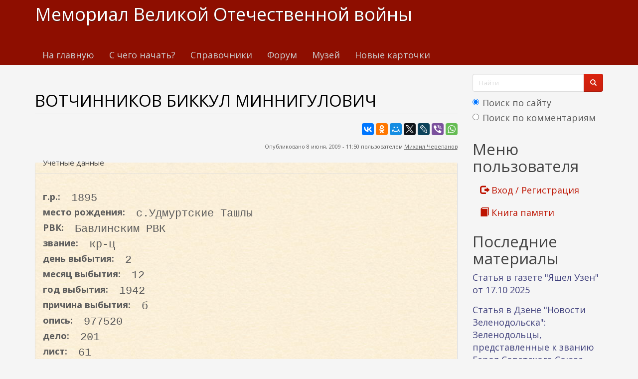

--- FILE ---
content_type: text/html; charset=utf-8
request_url: https://www.kremnik.ru/node/63390?page=0%2C0%2C0%2C0%2C0%2C0%2C0%2C0%2C0%2C0%2C0%2C1
body_size: 15649
content:
<!DOCTYPE html>
<html lang="ru" dir="ltr"
  xmlns:og="https://ogp.me/ns#">
<head>
  <link rel="profile" href="http://www.w3.org/1999/xhtml/vocab" />
  <meta name="viewport" content="width=device-width, initial-scale=1.0">
  <meta http-equiv="Content-Type" content="text/html; charset=utf-8" />
<link rel="shortcut icon" href="https://www.kremnik.ru/sites/default/files/kremnik_favicon.png" type="image/png" />
<meta name="generator" content="Drupal 7 (https://www.drupal.org)" />
<link rel="canonical" href="https://www.kremnik.ru/node/63390" />
<link rel="shortlink" href="https://www.kremnik.ru/node/63390" />
<meta property="og:site_name" content="Мемориал Великой Отечественной войны" />
<meta property="og:type" content="article" />
<meta property="og:url" content="https://www.kremnik.ru/node/63390" />
<meta property="og:title" content="ВОТЧИННИКОВ БИККУЛ МИННИГУЛОВИЧ" />
<meta property="og:updated_time" content="2025-11-28T18:20:33+03:00" />
<meta property="article:published_time" content="2009-06-08T11:50:58+04:00" />
<meta property="article:modified_time" content="2025-11-28T18:20:33+03:00" />
  <title>ВОТЧИННИКОВ БИККУЛ МИННИГУЛОВИЧ | Мемориал Великой Отечественной войны</title>
  <link type="text/css" rel="stylesheet" href="https://www.kremnik.ru/sites/default/files/css/css_lQaZfjVpwP_oGNqdtWCSpJT1EMqXdMiU84ekLLxQnc4.css" media="all" />
<link type="text/css" rel="stylesheet" href="https://www.kremnik.ru/sites/default/files/css/css__LeQxW73LSYscb1O__H6f-j_jdAzhZBaesGL19KEB6U.css" media="all" />
<link type="text/css" rel="stylesheet" href="https://www.kremnik.ru/sites/default/files/css/css_-TNq6F6EH1K3WcBMUMQP90OkyCq0Lyv1YnyoEj3kxiU.css" media="screen" />
<style media="print">#sb-container{position:relative;}#sb-overlay{display:none;}#sb-wrapper{position:relative;top:0;left:0;}#sb-loading{display:none;}
</style>
<link type="text/css" rel="stylesheet" href="https://www.kremnik.ru/sites/default/files/css/css_th7mP909SSxtL4rvlnA8QCWlVeJ2ecP1Ntj2MDijv0E.css" media="all" />
<link type="text/css" rel="stylesheet" href="https://www.kremnik.ru/sites/default/files/css/css_z1Ek_FNxCglO5kO5JANoE-DlTIJtVCwC6qJnOqcGlgo.css" media="all" />
<link type="text/css" rel="stylesheet" href="https://cdn.jsdelivr.net/npm/bootswatch@3.4.0/simplex/bootstrap.min.css" media="all" />
<link type="text/css" rel="stylesheet" href="https://www.kremnik.ru/sites/default/files/css/css_zjNcCr_957ablmEpMaKaUqRmyPJ0nSsr9z__BYhDkLU.css" media="all" />
  <!-- HTML5 element support for IE6-8 -->
  <!--[if lt IE 9]>
    <script src="https://cdn.jsdelivr.net/html5shiv/3.7.3/html5shiv-printshiv.min.js"></script>
  <![endif]-->
  <script src="https://www.kremnik.ru/sites/default/files/js/js_Pt6OpwTd6jcHLRIjrE-eSPLWMxWDkcyYrPTIrXDSON0.js"></script>
<script src="https://www.kremnik.ru/sites/default/files/js/js_OApeQ9F30lnRxJZ33WQPybxeCNYU9KlBcdw2EMkpbUY.js"></script>
<script src="https://cdn.jsdelivr.net/npm/bootstrap@3.4.0/dist/js/bootstrap.min.js"></script>
<script src="https://www.kremnik.ru/sites/default/files/js/js_E6xHR_BdOC-VEx96WNmv7vZ_eiw4gXGorVqhYFx8lfY.js"></script>
<script src="https://www.kremnik.ru/sites/default/files/js/js_PEijDgBRbxujOb68TLkspc0IjuU7lsxr59jt1drpMDM.js"></script>
<script src="https://www.kremnik.ru/sites/default/files/js/js_F5Pcl2HuH8TjKB2KUciyaxfqFjUB9bKIn0niKzaKpJ0.js"></script>
<script>
          Shadowbox.path = "/sites/all/libraries/shadowbox/";
        </script>
<script>jQuery.extend(Drupal.settings, {"basePath":"\/","pathPrefix":"","setHasJsCookie":0,"ajaxPageState":{"theme":"kremnik","theme_token":"8fgzAtvoW4q1XJfda27qJ_M-cRP0z-oNIkZYfi15ElY","jquery_version":"1.12","jquery_version_token":"egCkeVSzB8DpvoRnAaWt6i7jY0f-OK3kGCu_r5w_oh4","js":{"sites\/all\/modules\/jquery_update\/replace\/jquery\/1.12\/jquery.min.js":1,"misc\/jquery-extend-3.4.0.js":1,"misc\/jquery-html-prefilter-3.5.0-backport.js":1,"misc\/jquery.once.js":1,"misc\/drupal.js":1,"sites\/all\/modules\/jquery_update\/js\/jquery_browser.js":1,"sites\/all\/modules\/jquery_update\/replace\/ui\/ui\/minified\/jquery.ui.core.min.js":1,"sites\/all\/modules\/jquery_update\/replace\/ui\/ui\/minified\/jquery.ui.widget.min.js":1,"sites\/all\/modules\/jquery_update\/replace\/ui\/ui\/minified\/jquery.ui.effect.min.js":1,"sites\/all\/modules\/jquery_update\/replace\/ui\/ui\/minified\/jquery.ui.mouse.min.js":1,"sites\/all\/modules\/jquery_update\/replace\/ui\/ui\/minified\/jquery.ui.sortable.min.js":1,"sites\/all\/libraries\/shadowbox\/shadowbox.js":1,"sites\/all\/modules\/shadowbox\/shadowbox_auto.js":1,"sites\/all\/modules\/jquery_update\/replace\/ui\/external\/jquery.cookie.js":1,"sites\/all\/modules\/jquery_update\/replace\/jquery.form\/4\/jquery.form.min.js":1,"misc\/form-single-submit.js":1,"misc\/ajax.js":1,"sites\/all\/modules\/jquery_update\/js\/jquery_update.js":1,"https:\/\/cdn.jsdelivr.net\/npm\/bootstrap@3.4.0\/dist\/js\/bootstrap.min.js":1,"sites\/all\/modules\/entityreference\/js\/entityreference.js":1,"sites\/all\/modules\/upload_progress\/js\/upload_progress.js":1,"sites\/all\/modules\/comment_notify\/comment_notify.js":1,"sites\/all\/modules\/back_to_top\/js\/back_to_top.js":1,"public:\/\/languages\/ru__i_Ss0j6UQtBtkjfgBGC2pQQ4JYMHn-cnaqwrnO1NJM.js":1,"sites\/all\/libraries\/colorbox\/jquery.colorbox-min.js":1,"sites\/all\/libraries\/DOMPurify\/purify.min.js":1,"sites\/all\/modules\/colorbox\/js\/colorbox.js":1,"sites\/all\/modules\/colorbox\/styles\/default\/colorbox_style.js":1,"sites\/all\/modules\/floating_block\/floating_block.js":1,"sites\/all\/modules\/custom_search\/js\/custom_search.js":1,"sites\/all\/modules\/views\/js\/base.js":1,"sites\/all\/themes\/bootstrap\/js\/misc\/_progress.js":1,"sites\/all\/modules\/views\/js\/ajax_view.js":1,"sites\/all\/modules\/hide_submit\/js\/hide_submit.js":1,"sites\/all\/themes\/bootstrap\/js\/modules\/views\/js\/ajax_view.js":1,"sites\/all\/themes\/bootstrap\/js\/misc\/ajax.js":1,"0":1,"sites\/all\/modules\/jquery_loadinganimation\/jquery_loadinganimation.js":1,"sites\/all\/themes\/bootstrap\/js\/bootstrap.js":1,"sites\/all\/modules\/field_group\/field_group.js":1,"sites\/all\/modules\/extlink\/js\/extlink.js":1,"1":1},"css":{"modules\/system\/system.base.css":1,"misc\/ui\/jquery.ui.core.css":1,"misc\/ui\/jquery.ui.theme.css":1,"sites\/all\/libraries\/shadowbox\/shadowbox.css":1,"0":1,"modules\/field\/theme\/field.css":1,"sites\/all\/modules\/logintoboggan\/logintoboggan.css":1,"modules\/node\/node.css":1,"sites\/all\/modules\/extlink\/css\/extlink.css":1,"sites\/all\/modules\/views\/css\/views.css":1,"sites\/all\/modules\/comment_notify\/comment_notify.css":1,"sites\/all\/modules\/back_to_top\/css\/back_to_top.css":1,"sites\/all\/modules\/ckeditor\/css\/ckeditor.css":1,"sites\/all\/modules\/colorbox\/styles\/default\/colorbox_style.css":1,"sites\/all\/modules\/ctools\/css\/ctools.css":1,"sites\/all\/modules\/custom_search\/custom_search.css":1,"sites\/all\/modules\/jquery_loadinganimation\/jquery_loadinganimation.css":1,"sites\/all\/modules\/hide_submit\/css\/hide_submit.css":1,"https:\/\/cdn.jsdelivr.net\/npm\/bootswatch@3.4.0\/simplex\/bootstrap.min.css":1,"sites\/all\/themes\/kremnik\/css\/style.css":1}},"colorbox":{"opacity":"0.85","current":"{current} \u0438\u0437 {total}","previous":"\u00ab \u041f\u0440\u0435\u0434\u044b\u0434\u0443\u0449\u0438\u0439","next":"\u0421\u043b\u0435\u0434\u0443\u044e\u0449\u0438\u0439 \u00bb","close":"\u0417\u0430\u043a\u0440\u044b\u0442\u044c","maxWidth":"98%","maxHeight":"98%","fixed":true,"mobiledetect":true,"mobiledevicewidth":"480px","file_public_path":"\/sites\/default\/files","specificPagesDefaultValue":"admin*\nimagebrowser*\nimg_assist*\nimce*\nnode\/add\/*\nnode\/*\/edit\nprint\/*\nprintpdf\/*\nsystem\/ajax\nsystem\/ajax\/*"},"floating_block":{"settings":{".privatemsg-message-participants":[],"#block-block-37":[]},"minWidth":"0"},"shadowbox":{"animate":true,"animateFade":true,"animSequence":"wh","auto_enable_all_images":0,"auto_gallery":0,"autoplayMovies":true,"continuous":false,"counterLimit":10,"counterType":"default","displayCounter":true,"displayNav":true,"enableKeys":true,"fadeDuration":0.35,"handleOversize":"resize","handleUnsupported":"link","initialHeight":160,"initialWidth":320,"language":"ru","modal":false,"overlayColor":"#000","overlayOpacity":0.8,"resizeDuration":0.55,"showMovieControls":true,"slideshowDelay":0,"viewportPadding":20,"useSizzle":false},"custom_search":{"form_target":"_self","solr":1},"hide_submit":{"hide_submit_status":true,"hide_submit_method":"disable","hide_submit_css":"hide-submit-disable","hide_submit_abtext":"","hide_submit_atext":"","hide_submit_hide_css":"hide-submit-processing","hide_submit_hide_text":"Processing...","hide_submit_indicator_style":"expand-left","hide_submit_spinner_color":"#000","hide_submit_spinner_lines":12,"hide_submit_hide_fx":"1","hide_submit_reset_time":7000},"urlIsAjaxTrusted":{"\/node\/63390?page=0%2C0%2C0%2C0%2C0%2C0%2C0%2C0%2C0%2C0%2C0%2C1":true,"\/views\/ajax":true},"views":{"ajax_path":"\/views\/ajax","ajaxViews":{"views_dom_id:4633c4ea7dac9a977797d5c894e1ceb2":{"view_name":"last_materials","view_display_id":"block_1","view_args":"","view_path":"node\/63390","view_base_path":"-","view_dom_id":"4633c4ea7dac9a977797d5c894e1ceb2","pager_element":"11"},"views_dom_id:4da81474af341e6e2762792763e90d54":{"view_name":"comments_recent","view_display_id":"block","view_args":"","view_path":"node\/63390","view_base_path":"comments\/recent","view_dom_id":"4da81474af341e6e2762792763e90d54","pager_element":"11"}}},"back_to_top":{"back_to_top_button_trigger":"100","back_to_top_button_text":"\u041a \u043d\u0430\u0447\u0430\u043b\u0443 \u0441\u0442\u0440\u0430\u043d\u0438\u0446\u044b","#attached":{"library":[["system","ui"]]}},"jquery_loadinganimation":{"module_path":"sites\/all\/modules\/jquery_loadinganimation","show_on_ajax":0,"show_on_href":0,"show_on_form_submit":1,"close_on_click":1,"close_on_esc":1,"jquery_loadinganimation_path_match_exclude":"admin\/*\r\npanels\/*\r\nnode\/*\/panelizer\/*\r\njs\/*\r\najax\/*","subselector":""},"field_group":{"fieldset":"full"},"extlink":{"extTarget":"_blank","extClass":"ext","extLabel":"(\u0432\u043d\u0435\u0448\u043d\u044f\u044f \u0441\u0441\u044b\u043b\u043a\u0430)","extImgClass":0,"extIconPlacement":"append","extSubdomains":1,"extExclude":"","extInclude":"","extCssExclude":"","extCssExplicit":"","extAlert":0,"extAlertText":"This link will take you to an external web site. We are not responsible for their content.","mailtoClass":"mailto","mailtoLabel":"(\u0441\u0441\u044b\u043b\u043a\u0430 \u0434\u043b\u044f \u043e\u0442\u043f\u0440\u0430\u0432\u043a\u0438 email)","extUseFontAwesome":false},"bootstrap":{"anchorsFix":"0","anchorsSmoothScrolling":"0","formHasError":0,"popoverEnabled":0,"popoverOptions":{"animation":1,"html":0,"placement":"right","selector":"","trigger":"click","triggerAutoclose":1,"title":"","content":"","delay":0,"container":"body"},"tooltipEnabled":0,"tooltipOptions":{"animation":1,"html":0,"placement":"auto left","selector":"","trigger":"hover focus","delay":0,"container":"body"}}});</script>
  <!-- Yandex.RTB -->
<script>window.yaContextCb=window.yaContextCb||[]</script>
<script src="https://yandex.ru/ads/system/context.js" async></script>
</head>
<body class="navbar-is-static-top html not-front not-logged-in one-sidebar sidebar-second page-node page-node- page-node-63390 node-type-card">
  <div id="skip-link">
    <a href="#main-content" class="element-invisible element-focusable">Перейти к основному содержанию</a>
  </div>
    <header id="navbar" role="banner" class="navbar navbar-static-top navbar-default">
  <div class="container">
    <div class="navbar-header">
      
              <a class="name navbar-brand" href="/" title="Главная">Мемориал Великой Отечественной войны</a>
      
              <button type="button" class="navbar-toggle" data-toggle="collapse" data-target=".navbar-collapse">
          <span class="sr-only">Toggle navigation</span>
          <span class="icon-bar"></span>
          <span class="icon-bar"></span>
          <span class="icon-bar"></span>
        </button>
          </div>

          <div class="navbar-collapse collapse">
        <nav role="navigation">
                      <ul class="menu nav navbar-nav"><li class="first leaf"><a href="/">На главную</a></li>
<li class="leaf"><a href="/advise" title="С чего начать поиск участников Великой Отечественной войны">С чего начать?</a></li>
<li class="leaf"><a href="/forum/141">Справочники</a></li>
<li class="leaf"><a href="/forum">Форум</a></li>
<li class="leaf"><a href="/mmvov" title="Музей-мемориал Великой Отечественной войны в Казанском Кремле.
Министерство Культуры Республики Татарстан. Национальный музей Республики Татарстан.">Музей</a></li>
<li class="last leaf"><a href="/db1">Новые карточки</a></li>
</ul>                                      </nav>
      </div>
      </div>
</header>

<div class="main-container container">

  <header role="banner" id="page-header">
    
      <div class="region region-header">
    <section id="block-block-43" class="block block-block clearfix">

      
  <!-- Yandex.RTB R-A-14922681-5 -->
<div id="yandex_rtb_R-A-14922681-5"></div>
<script>
window.yaContextCb.push(() => {
    Ya.Context.AdvManager.render({
        "blockId": "R-A-14922681-5",
        "renderTo": "yandex_rtb_R-A-14922681-5"
    })
})
</script>
</section>
  </div>
  </header> <!-- /#page-header -->

  <div class="row">

    
    <section class="col-sm-9">
                  <a id="main-content"></a>
                    <h1 class="page-header">ВОТЧИННИКОВ БИККУЛ МИННИГУЛОВИЧ</h1>
                                                          <div class="region region-content">
    <section id="block-block-38" class="block block-block clearfix">

      
  <div id="search-xs-sm" class="visible-xs visible-sm"><form class="search-form form-search content-search" role="search" action="/node/63390?page=0%2C0%2C0%2C0%2C0%2C0%2C0%2C0%2C0%2C0%2C0%2C1" method="post" id="search-block-form" accept-charset="UTF-8"><div><div>
      <h2 class="element-invisible">Форма поиска</h2>
    <div class="input-group"><input title="Введите ключевые слова для поиска." class="custom-search-box form-control form-text" placeholder="Найти" type="text" id="edit-search-block-form--2" name="search_block_form" value="" size="15" maxlength="128" /><span class="input-group-btn"><button type="submit" class="btn btn-primary"><span class="icon glyphicon glyphicon-search" aria-hidden="true"></span>
</button></span></div><div class="form-item form-item-custom-search-paths form-type-radios form-group"><div id="edit-custom-search-paths" class="form-radios"><div class="form-item form-item-custom-search-paths form-type-radio radio"> <label class="control-label" for="edit-custom-search-paths-searchkey-key"><input type="radio" id="edit-custom-search-paths-searchkey-key" name="custom_search_paths" value="search?key=[key]" checked="checked" class="form-radio" />Поиск по сайту</label>
</div><div class="form-item form-item-custom-search-paths form-type-radio radio"> <label class="control-label" for="edit-custom-search-paths-comment-searchkey-key"><input type="radio" id="edit-custom-search-paths-comment-searchkey-key" name="custom_search_paths" value="comment-search?key=[key]" class="form-radio" />Поиск по комментариям</label>
</div></div></div><div class="form-actions form-wrapper form-group" id="edit-actions"><button class="element-invisible btn btn-primary form-submit" type="submit" id="edit-submit" name="op" value="Найти">Найти</button>
</div><input type="hidden" name="form_build_id" value="form-1kNykAz0mLTxWu2dGhQsNHEGU1KoWaIMaT5YFALpQVQ" />
<input type="hidden" name="form_id" value="search_block_form" />
</div>
</div></form></div>
</section>
<section id="block-block-22" class="block block-block clearfix">

      
  <script type="text/javascript" src="//yastatic.net/es5-shims/0.0.2/es5-shims.min.js" charset="utf-8"></script>
<script type="text/javascript" src="//yastatic.net/share2/share.js" charset="utf-8"></script>
<div class="ya-share2" data-services="vkontakte,facebook,odnoklassniki,moimir,gplus,twitter,lj,viber,whatsapp" data-counter=""></div>
</section>
<section id="block-system-main" class="block block-system clearfix">

      
  <article id="node-63390" class="node node-card clearfix">
    <header>
        <span class="submitted">
      <!--  -->
      Опубликовано 8 июня, 2009 - 11:50 пользователем <a href="/user/6" title="Информация о пользователе." class="username">Михаил Черепанов</a>    </span>
                
  </header>
    <fieldset  class=" panel panel-default form-wrapper" id="bootstrap-panel">
          <legend class="panel-heading">
      <span class="panel-title fieldset-legend">Учетные данные</span>
    </legend>
        <div class="panel-body" id="bootstrap-panel-body">
        <div class="field field-name-field-god-rog field-type-number-integer field-label-inline clearfix"><div class="field-label">г.р.:&nbsp;</div><div class="field-items"><div class="field-item even">1895</div></div></div><div class="field field-name-field-mesto-rog field-type-text field-label-inline clearfix"><div class="field-label">место рождения:&nbsp;</div><div class="field-items"><div class="field-item even">с.Удмуртские Ташлы</div></div></div><div class="field field-name-field-mob-rvk field-type-text field-label-inline clearfix"><div class="field-label">РВК:&nbsp;</div><div class="field-items"><div class="field-item even">Бавлинским РВК</div></div></div><div class="field field-name-field-zvanie field-type-text field-label-inline clearfix"><div class="field-label">звание:&nbsp;</div><div class="field-items"><div class="field-item even">кр-ц</div></div></div><div class="field field-name-field-den-sm field-type-number-integer field-label-inline clearfix"><div class="field-label">день выбытия:&nbsp;</div><div class="field-items"><div class="field-item even">2</div></div></div><div class="field field-name-field-mes-sm field-type-number-integer field-label-inline clearfix"><div class="field-label">месяц выбытия:&nbsp;</div><div class="field-items"><div class="field-item even">12</div></div></div><div class="field field-name-field-god-sm field-type-number-integer field-label-inline clearfix"><div class="field-label">год выбытия:&nbsp;</div><div class="field-items"><div class="field-item even">1942</div></div></div><div class="field field-name-field-prich-sm field-type-text field-label-inline clearfix"><div class="field-label">причина выбытия:&nbsp;</div><div class="field-items"><div class="field-item even">б</div></div></div><div class="field field-name-field-opis field-type-text field-label-inline clearfix"><div class="field-label">опись:&nbsp;</div><div class="field-items"><div class="field-item even">977520</div></div></div><div class="field field-name-field-delo field-type-text field-label-inline clearfix"><div class="field-label">дело:&nbsp;</div><div class="field-items"><div class="field-item even">201</div></div></div><div class="field field-name-field-list field-type-text field-label-inline clearfix"><div class="field-label">лист:&nbsp;</div><div class="field-items"><div class="field-item even">61</div></div></div><div class="field field-name-field-prim field-type-text field-label-inline clearfix"><div class="field-label">прим.:&nbsp;</div><div class="field-items"><div class="field-item even">1</div></div></div>  </div>
</fieldset>
<div class="field field-name-body field-type-text-with-summary field-label-hidden"><div class="field-items"><div class="field-item even"></div></div></div>
    <footer>
        <ul class="links list-inline"><li class="comment_forbidden first"><span><a href="/user/login?destination=node/63390%23comment-form">Войдите</a> или <a href="/user/register?destination=node/63390%23comment-form">зарегистрируйтесь</a>, чтобы отправлять комментарии</span></li>
<li class="statistics_counter last"><span>566 просмотров</span></li>
</ul>			<p><span style="font-size:12px"><span style="color:#000000"><strong>Используемые сокращения</strong></span><br />
		0 - сведения районных военкоматов, 1 - Центральных архивов МО РФ, 2 - с места гибели и от поисковых отрядов,. 3, 5 - от родственников и из других источников, К - из книг Памяти других регионов, И - из интернета, П в прим.- плен,. Г - карточка немецкого архива о пребывании в плену, Ж - вернулся из плена или с фронта живым,. Ф - из Книги Памяти Финской войны, п- погиб, б - без вести.</span></p>
	  </footer>
    </article>

</section>
<section id="block-block-9" class="block block-block clearfix">

      
  <p> </p>
<p><b><a href="/node/462764">Помочь Мемориалу Великой отечественной войны www.kremnik.ru</a></b></p>

</section>
  </div>
    </section>

          <aside class="col-sm-3" role="complementary">
          <div class="region region-sidebar-second">
    <section id="block-block-39" class="block block-block clearfix">

      
  <div class="visible-md visible-lg"><form class="search-form form-search content-search" role="search" action="/node/63390?page=0%2C0%2C0%2C0%2C0%2C0%2C0%2C0%2C0%2C0%2C0%2C1" method="post" id="search-block-form--2" accept-charset="UTF-8"><div><div>
      <h2 class="element-invisible">Форма поиска</h2>
    <div class="input-group"><input title="Введите ключевые слова для поиска." class="custom-search-box form-control form-text" placeholder="Найти" type="text" id="edit-search-block-form--4" name="search_block_form" value="" size="15" maxlength="128" /><span class="input-group-btn"><button type="submit" class="btn btn-primary"><span class="icon glyphicon glyphicon-search" aria-hidden="true"></span>
</button></span></div><div class="form-item form-item-custom-search-paths form-type-radios form-group"><div id="edit-custom-search-paths--2" class="form-radios"><div class="form-item form-item-custom-search-paths form-type-radio radio"> <label class="control-label" for="edit-custom-search-paths-searchkey-key--2"><input type="radio" id="edit-custom-search-paths-searchkey-key--2" name="custom_search_paths" value="search?key=[key]" checked="checked" class="form-radio" />Поиск по сайту</label>
</div><div class="form-item form-item-custom-search-paths form-type-radio radio"> <label class="control-label" for="edit-custom-search-paths-comment-searchkey-key--2"><input type="radio" id="edit-custom-search-paths-comment-searchkey-key--2" name="custom_search_paths" value="comment-search?key=[key]" class="form-radio" />Поиск по комментариям</label>
</div></div></div><div class="form-actions form-wrapper form-group" id="edit-actions--2"><button class="element-invisible btn btn-primary form-submit" type="submit" id="edit-submit--2" name="op" value="Найти">Найти</button>
</div><input type="hidden" name="form_build_id" value="form-shUkHyVRxepzGUV-c8ejSUOV7N2Jo-gS2uEEr6hzKdQ" />
<input type="hidden" name="form_id" value="search_block_form" />
</div>
</div></form></div>
</section>
<section id="block-system-user-menu" class="block block-system block-menu clearfix">

        <h2 class="block-title">Меню пользователя</h2>
    
  <ul class="menu nav"><li class="first leaf"><a href="/user/login" title=""><span class="glyphicon glyphicon-log-out" aria-hidden="true"></span> Вход / Регистрация</a></li>
<li class="last leaf"><a href="/kniga-pamiati" title=""><span class="glyphicon glyphicon-book" aria-hidden="true"></span> Книга памяти</a></li>
</ul>
</section>
<section id="block-views-last-materials-block-1" class="block block-views clearfix">

        <h2 class="block-title">Последние материалы</h2>
    
  <div class="view view-last-materials view-id-last_materials view-display-id-block_1 view-dom-id-4633c4ea7dac9a977797d5c894e1ceb2">
        
  
  
      <div class="view-content">
        <div class="views-row views-row-1 views-row-odd views-row-first">
      
  <div class="views-field views-field-title">        <span class="field-content"><a href="/node/470710" title="Повторения подвига Александра Матросова
">Статья в газете &quot;Яшел Узен&quot; от 17.10 2025</a></span>  </div>  </div>
  <div class="views-row views-row-2 views-row-even">
      
  <div class="views-field views-field-title">        <span class="field-content"><a href="/node/470709" title="https://dzen.ru/a/aNTWZsvbBEXPXHP4
">Статья в Дзене &quot;Новости Зеленодольска&quot;: Зеленодольцы, представленные к званию Героя Советского Союза</a></span>  </div>  </div>
  <div class="views-row views-row-3 views-row-odd">
      
  <div class="views-field views-field-title">        <span class="field-content"><a href="/node/470704" title="https://zpravda.ru/news/novosti/80-letnii-raximulla-garifullin-rovesnik-...
">Статья на сайте &quot;Новости Зеленодольска&quot;</a></span>  </div>  </div>
  <div class="views-row views-row-4 views-row-even">
      
  <div class="views-field views-field-title">        <span class="field-content"><a href="/node/470702" title="УРОЖЕНЦЫ И ЖИТЕЛИ ТАТАРСКОЙ РЕСПУБЛИКИ, ПОГИБШИЕ И УМЕРШИЕ ОТ РАН И В ПЛЕНУ В 1939-1945 гг.">ОНИ НЕ ВЕРНУЛИСЬ ИЗ БОЯ. Буква &quot;Креж-Куз&quot;. Часть 43</a></span>  </div>  </div>
  <div class="views-row views-row-5 views-row-odd">
      
  <div class="views-field views-field-title">        <span class="field-content"><a href="/node/470699" title="УРОЖЕНЦЫ И ЖИТЕЛИ ТАТАРСКОЙ РЕСПУБЛИКИ, ПОГИБШИЕ И УМЕРШИЕ ОТ РАН И В ПЛЕНУ В 1939-1945 гг.">ОНИ НЕ ВЕРНУЛИСЬ ИЗ БОЯ. Буква &quot;Кос-Кра&quot;. Часть 42</a></span>  </div>  </div>
  <div class="views-row views-row-6 views-row-even">
      
  <div class="views-field views-field-title">        <span class="field-content"><a href="/node/470698" title="В ходе реализации Проекта «Имена героев – на малую родину»  Михаил ЧЕРЕПАНОВ создал базу &quot;Герои без звезд из СССР&quot; со сведениями о месте рождения, призыва, места службы и нередко гибели, описанием подвигов участников Великой Отечественной войны. Информация рассекречена лишь в XXI веке. Наградные...">ИМЕНА ГЕРОЕВ - НА МАЛУЮ РОДИНУ</a></span>  </div>  </div>
  <div class="views-row views-row-7 views-row-odd">
      
  <div class="views-field views-field-title">        <span class="field-content"><a href="/node/470697" title="ИМЕНА ГЕРОЕВ – НА МАЛУЮ РОДИНУ
https://laishevskyi.ru/news/dokumenty/geroi-bez-zvezd-vernem-imena-pavsi...">ЛАИШЕВСКИЙ РАЙОН: ГЕРОИ БЕЗ ЗВЕЗД</a></span>  </div>  </div>
  <div class="views-row views-row-8 views-row-even">
      
  <div class="views-field views-field-title">        <span class="field-content"><a href="/node/470696" title="ИМЕНА ГЕРОЕВ – НА МАЛУЮ РОДИНУ
https://vkvideo.ru/video-140305268_456239139">ГЕРОИ БЕЗ ЗВЕЗД. АЛЕКСЕЕВСКИЙ РАЙОН</a></span>  </div>  </div>
  <div class="views-row views-row-9 views-row-odd">
      
  <div class="views-field views-field-title">        <span class="field-content"><a href="/node/470695" title="ИМЕНА ГЕРОЕВ – НА МАЛУЮ РОДИНУ
https://vk.com/wall-35678318_8417">ЛЕНИНОГОРЦЫ - ГЕРОИ БЕЗ ЗВЕЗД</a></span>  </div>  </div>
  <div class="views-row views-row-10 views-row-even views-row-last">
      
  <div class="views-field views-field-title">        <span class="field-content"><a href="/node/470692" title="Добрый день! Обнаружила на сайте https://obd-memorial.ru/html/search.htm?f=%D0%A2%D0%B8%D0%BC%D0%BE%D1%88...">Тимошков Макар Ефимович</a></span>  </div>  </div>
    </div>
  
      <ul class="pager"><li class="pager-previous"><a href="/node/63390?page=0%2C0%2C0%2C0%2C0%2C0%2C0%2C0%2C0%2C0%2C0%2C0">&lt; </a></li>
<li class="pager-current">2 из 467</li>
<li class="pager-next"><a href="/node/63390?page=0%2C0%2C0%2C0%2C0%2C0%2C0%2C0%2C0%2C0%2C0%2C2"> &gt;</a></li>
</ul>  
  
  
  
  
</div>
</section>
<section id="block-views-comments-recent-block" class="block block-views clearfix">

        <h2 class="block-title">Последние комментарии</h2>
    
  <div class="view view-comments-recent view-id-comments_recent view-display-id-block view-dom-id-4da81474af341e6e2762792763e90d54">
        
  
  
      <div class="view-content">
      <div class="item-list">    <ul>          <li class="views-row views-row-1 views-row-odd views-row-first">  
  <div class="views-field views-field-subject">        <span class="field-content recent-comment"><a href="/comment/172467#comment-172467" title="Хатира Мансуровна - 21.11.2025 - 13:08:      ПОДНЯТ БРАТ ПОИСКОВИКАМИ,
https://www.kremnik.ru/node/317337#comment-172465">Re: RE: СМИРНОВ ГРИГОРИЙ ТЕРЕНТЬЕВИЧ. ИЩЕМ РОДНЫХ.ПОДНЯТ БРАТ...</a></span>  </div>  
  <div class="views-field views-field-timestamp">        <span class="field-content"><em class="placeholder">1 неделя 5 часов</em> назад</span>  </div></li>
          <li class="views-row views-row-2 views-row-even">  
  <div class="views-field views-field-subject">        <span class="field-content recent-comment"><a href="/comment/172466#comment-172466" title="Хатира Мансуровна - 21.11.2025 - 13:05:      Информация из документов, уточняющих потери
ID 71804777
 Фамилия Смирнов
 Имя Григорий
Отчество Терентьевич
Дата рождения/Возраст __.__.1921
Место рождения Татарская АССР, Бондюжский р-н, п. Бондюга
Дата и место призыва 28.07.1941 Бондюжский РВК, Татарская АССР, Бондюжский р-н
Воинское звание красноармеец
Причина выбытия пропал без вести
Дата выбытия __.12.1941
Название источника донесения ЦАМО
Номер фонда источника информации 58
Номер описи источника информации 977522
Номер дела источника...">Re: СМИРНОВ ГРИГОРИЙ ТЕРЕНТЬЕВИЧ. ИЩЕМ РОДНЫХ.</a></span>  </div>  
  <div class="views-field views-field-timestamp">        <span class="field-content"><em class="placeholder">1 неделя 5 часов</em> назад</span>  </div></li>
          <li class="views-row views-row-3 views-row-odd">  
  <div class="views-field views-field-subject">        <span class="field-content recent-comment"><a href="/comment/172465#comment-172465" title="Хатира Мансуровна - 21.11.2025 - 12:50:      Смирнов Илья Терентьевич 1924г.р.
Звание: красноармеец
в РККА с 02.05.1942 года Место призыва: Бондюжский РВК, Татарская АССР, Бондюжский р-н
Место службы: 45 олбр СЗФ
Дата подвига: 14.05.1943
№ записи: 16250293
Медаль «За отвагу»
Приказ подразделения
№: 25 От: 17.05.1943
Издан: 45 олбр Северо-Западного фронта
Архив: ЦАМО
Фонд: 33
Опись: 682526
Единица хранения: 572
№ записи 16250267
https://podvignaroda.ru/?#id=16250267&amp;tab=navDetailDocument">Re: СМИРНОВ ИЛЬЯ ТЕРЕНТЬЕВИЧ.  ИЩЕМ РОДНЫХ. БОЕЦ ПОДНЯТ В...</a></span>  </div>  
  <div class="views-field views-field-timestamp">        <span class="field-content"><em class="placeholder">1 неделя 5 часов</em> назад</span>  </div></li>
          <li class="views-row views-row-4 views-row-even">  
  <div class="views-field views-field-subject">        <span class="field-content recent-comment"><a href="/comment/172464#comment-172464" title="Хатира Мансуровна - 21.11.2025 - 12:47:      Информация из документов ВПП/ЗП
ID 1989274089
Фамилия
Смирнов
Имя
Илья
Отчество
Терентьевич
Дата рождения/Возраст
__.__.1923
Название ВПП/ЗП
20 зсбр 45 учсд
Дата прибытия
Между 24.09.1941 и 30.09.1941
Откуда прибыл
Бондюжский РВК, Татарская АССР, Бондюжский р-н
Название источника донесения
ЦАМО
Номер фонда источника информации
8250
Номер описи источника информации
100675с
Номер дела источника информации
3
https://obd-memorial.ru/html/info.htm?id=1989274089
Информация из документов, уточняющих...">Re: СМИРНОВ ИЛЬЯ ТЕРЕНТЬЕВИЧ.  ИЩЕМ РОДНЫХ. БОЕЦ ПОДНЯТ В...</a></span>  </div>  
  <div class="views-field views-field-timestamp">        <span class="field-content"><em class="placeholder">1 неделя 5 часов</em> назад</span>  </div></li>
          <li class="views-row views-row-5 views-row-odd">  
  <div class="views-field views-field-subject">        <span class="field-content recent-comment"><a href="/comment/172463#comment-172463" title="Панькова Ольга - 20.11.2025 - 09:21:      Фамилия Черепанов
Имя Михаил
Отчество Федорович
Дата рождения/Возраст __.__.1910
Место рождения Западно-Сибирский край, Шипуновский р-н, с. Быково
Дата и место призыва 22.06.1941 Солотчинский РВК, Рязанская обл., Солотчинский р-н
Воинское звание рядовой
Причина выбытия пропал без вести
Дата выбытия __.12.1942
Название источника донесения ЦАМО
Номер фонда источника информации 58
Номер описи источника информации 977520
Номер дела источника информации 705
https://obd-memorial.ru/html/info.htm?id=...">Re: Черепанов Михаил Федорович, 1910 г.р.</a></span>  </div>  
  <div class="views-field views-field-timestamp">        <span class="field-content"><em class="placeholder">1 неделя 1 день</em> назад</span>  </div></li>
          <li class="views-row views-row-6 views-row-even">  
  <div class="views-field views-field-subject">        <span class="field-content recent-comment"><a href="/comment/172462#comment-172462" title="Хатира Мансуровна - 18.11.2025 - 15:03:      БОЕЦ ИЗ БАШКИРИИ

Сабиров Сабит
Донесение о безвозвратных потерях
Дата рождения: __.__.1923
Место рождения: Татарская АССР
Воинское звание: красноармеец
Последнее место службы: 102 сбр
Воинская часть: 102 сбр
Дата выбытия: 22.01.1943
Причина выбытия: убит
Первичное место захоронения: Ленинградская обл., Мгинский р-н, р.п. № 2 при 8 ГЭС им. Кирова
Информация об архиве -
Источник информации: ЦАМО
Фонд ист. информации: 58
Опись ист. информации: 18001
Дело ист. информации: 622
https://pamyat-naroda...">Re: САБИРОВ САБИТ</a></span>  </div>  
  <div class="views-field views-field-timestamp">        <span class="field-content"><em class="placeholder">1 неделя 3 дня</em> назад</span>  </div></li>
          <li class="views-row views-row-7 views-row-odd">  
  <div class="views-field views-field-subject">        <span class="field-content recent-comment"><a href="/comment/172461#comment-172461" title="Хатира Мансуровна - 18.11.2025 - 14:56:      Именные списки частей
Сабиров Газис Сабирьянович
Новый
Именной список части
Дата рождения: __.__.1918
Место рождения: Татарская АССР, Чистопольская обл., Муслюмовский р-н, Нижне-Табынский с/с, д. Тимиян
Дата и место призыва: Муслюмовский РВК, Татарская АССР, Муслюмовский р-н
Дата призыва: __.10.1939
Воинское звание: сержант
Воинская часть: 1542 тсап (337 гв. сап)
Дата прибытия: 03.07.1943
Информация об архиве -
Источник информации: ЦАМО
Фонд ист. информации: 4279
Опись ист. информации: 445087с...">Re: САБИРОВ ГАЗИЗ САБИРЗЯНОВИЧ</a></span>  </div>  
  <div class="views-field views-field-timestamp">        <span class="field-content"><em class="placeholder">1 неделя 3 дня</em> назад</span>  </div></li>
          <li class="views-row views-row-8 views-row-even">  
  <div class="views-field views-field-subject">        <span class="field-content recent-comment"><a href="/comment/172460#comment-172460" title="механик зас - 18.11.2025 - 14:36:      https://pamyat-naroda.ru/heroes/memorial-chelovek_donesenie54417029/
290 сп 186 сд
п/б сев.окраина д.Вежбица Сероцкой гмины Польша
Вежбица
Вежбица, сельско-городская гмина Сероцк, Легьоновский повят, Мазовецкое воеводство
Координаты:
52.537265, 21.068197
clipboard">Re: ФУРСА ЛЕОНИД МИХАЙЛОВИЧ</a></span>  </div>  
  <div class="views-field views-field-timestamp">        <span class="field-content"><em class="placeholder">1 неделя 3 дня</em> назад</span>  </div></li>
          <li class="views-row views-row-9 views-row-odd">  
  <div class="views-field views-field-subject">        <span class="field-content recent-comment"><a href="/comment/172459#comment-172459" title="Рахим - 18.11.2025 - 11:24:      Зинатулин Хикмат
Донесение о безвозвратных потерях
Дата рождения: __.__.1898
Место рождения: Татарская АССР
Дата и место призыва: Б.-Калбатский РВК, Татарская АССР
Воинское звание: красноармеец
Последнее место службы: 47 гв. сд
Воинская часть: 47 гв. сд
Дата выбытия: 23.12.1942
Причина выбытия: убит
Место выбытия: Сталинградская обл., Кагановичский р-н
Информация об архиве -
Источник информации: ЦАМО
Фонд ист. информации: 58
Опись ист. информации: 18001
Дело ист. информации: 671........жена-...">Re: ЗИННАТУЛЛИН ХИКМАТУЛЛА ЗИННАТУЛЛОВИЧ</a></span>  </div>  
  <div class="views-field views-field-timestamp">        <span class="field-content"><em class="placeholder">1 неделя 3 дня</em> назад</span>  </div></li>
          <li class="views-row views-row-10 views-row-even">  
  <div class="views-field views-field-subject">        <span class="field-content recent-comment"><a href="/comment/172458#comment-172458" title="Михаил Черепанов - 14.11.2025 - 10:26:      Кому-то все бы тявкать не по делу.">Re: ПЕТРОВ АЛЕКСЕЙ ЗАХАРОВИЧ</a></span>  </div>  
  <div class="views-field views-field-timestamp">        <span class="field-content"><em class="placeholder">2 недели 7 часов</em> назад</span>  </div></li>
          <li class="views-row views-row-11 views-row-odd">  
  <div class="views-field views-field-subject">        <span class="field-content recent-comment"><a href="/comment/172457#comment-172457" title="Панькова Ольга - 14.11.2025 - 07:41:      Ну с местом захоронения пока надо подождать. Другие сведения:
Фамилия Сабиров
Имя Рахим
Дата рождения/Возраст __.__.1911
Место рождения Татарская АССР, Кайбицкий р-н, д. Чути
Дата и место призыва 10.03.1942 Ворошиловский РВК, Азербайджанская ССР, г. Баку, Ворошиловский р-н
Воинское звание рядовой
Причина выбытия пропал без вести
Дата выбытия __.08.1943
Название источника донесения ЦАМО
Номер фонда источника информации 58
Номер описи источника информации 977523
Номер дела источника информации...">Re: САБИРОВ РАХИМ</a></span>  </div>  
  <div class="views-field views-field-timestamp">        <span class="field-content"><em class="placeholder">2 недели 10 часов</em> назад</span>  </div></li>
          <li class="views-row views-row-12 views-row-even">  
  <div class="views-field views-field-subject">        <span class="field-content recent-comment"><a href="/comment/172456#comment-172456" title="Хатира Мансуровна - 14.11.2025 - 00:06:      Михаил Черепанов написал(а): Мы были в Вязьме и писали об этом на сайте Миллиард.Татар и на этом сайте
https://milliard.tatar/news/tatary-v-plenu-50-tysyac-pogibsix-v-stalagax...(внешняя ссылка)
У меня есть большой список умерших в Вязьме татарстанцев. Я передал его в музей в Вязьме. И что?


Это мы в свое время, большая команда работали на Солдате.
Нашими усилиями и был создан список.
И памятник только потом появился. Усилиями прежде всего Ивановой Евгении Андреевны.
Вы при чем?">Re: ПЕТРОВ АЛЕКСЕЙ ЗАХАРОВИЧ</a></span>  </div>  
  <div class="views-field views-field-timestamp">        <span class="field-content"><em class="placeholder">2 недели 18 часов</em> назад</span>  </div></li>
          <li class="views-row views-row-13 views-row-odd">  
  <div class="views-field views-field-subject">        <span class="field-content recent-comment"><a href="/comment/172455#comment-172455" title="Михаил Черепанов - 13.11.2025 - 18:10:      Мы были в Вязьме и писали об этом на сайте Миллиард.Татар и на этом сайте
https://milliard.tatar/news/tatary-v-plenu-50-tysyac-pogibsix-v-stalagax...
У меня есть большой список умерших в Вязьме татарстанцев. Я передал его в музей в Вязьме. И что?">Re: ПЕТРОВ АЛЕКСЕЙ ЗАХАРОВИЧ</a></span>  </div>  
  <div class="views-field views-field-timestamp">        <span class="field-content"><em class="placeholder">2 недели 1 день</em> назад</span>  </div></li>
          <li class="views-row views-row-14 views-row-even">  
  <div class="views-field views-field-subject">        <span class="field-content recent-comment"><a href="/comment/172454#comment-172454" title="Эльмира89 - 13.11.2025 - 16:42:      Добрый день. Просим помочь найти место захоронение нашего прадедушки.">Re: САБИРОВ РАХИМ</a></span>  </div>  
  <div class="views-field views-field-timestamp">        <span class="field-content"><em class="placeholder">2 недели 1 день</em> назад</span>  </div></li>
          <li class="views-row views-row-15 views-row-odd views-row-last">  
  <div class="views-field views-field-subject">        <span class="field-content recent-comment"><a href="/comment/172453#comment-172453" title="механик зас - 12.11.2025 - 20:59:      САЙФУЛЛОВИЧ
https://pamyat-naroda.ru/heroes/podvig-chelovek_kartoteka1103822307/
Очень похоже что выжил,не погиб
Выбытие из воинской части: 30.04.1944
Куда выбыл: 44 зсбр">Re: ХАЛИУЛЛИН НУРУЛЛА</a></span>  </div>  
  <div class="views-field views-field-timestamp">        <span class="field-content"><em class="placeholder">2 недели 1 день</em> назад</span>  </div></li>
      </ul></div>    </div>
  
      <ul class="pager"><li class="pager-previous"><a href="/node/63390?page=0%2C0%2C0%2C0%2C0%2C0%2C0%2C0%2C0%2C0%2C0%2C0"> ‹ </a></li>
<li class="pager-current">2 из 10739</li>
<li class="pager-next"><a href="/node/63390?page=0%2C0%2C0%2C0%2C0%2C0%2C0%2C0%2C0%2C0%2C0%2C2">  › </a></li>
</ul>  
  
      
<div class="more-link">
  <a href="/comments/recent">
    Показать все комментарии  </a>
</div>
  
  
  
</div>
</section>
<section id="block-block-15" class="block block-block clearfix">

      
  <p>&nbsp;</p>
<!-- begin of Top100 code 
<script id="top100Counter" type="text/javascript" src="http://counter.rambler.ru/top100.jcn?2720192"></script>
<noscript>
<a href="http://top100.rambler.ru/navi/2720192/">
<img src="http://counter.rambler.ru/top100.cnt?2720192" alt="Rambler's Top100" border="0" />
</a>
</noscript>
end of Top100 code -->


<p>

<!-- Yandex.Metrika informer -->
<a href="http://metrika.yandex.ru/stat/?id=7537255&amp;from=informer"
target="_blank" rel="nofollow"><img src="//bs.yandex.ru/informer/7537255/3_0_FFFFFFFF_FFFFFFFF_0_pageviews"
style="width:88px; height:31px; border:0;" alt="Яндекс.Метрика" title="Яндекс.Метрика: данные за сегодня (просмотры, визиты и уникальные посетители)" /></a>
<!-- /Yandex.Metrika informer -->

<!-- Yandex.Metrika counter -->
<div style="display:none;"><script type="text/javascript">
(function(w, c) {
    (w[c] = w[c] || []).push(function() {
        try {
            w.yaCounter7537255 = new Ya.Metrika({id:7537255, enableAll: true, ut: 'noindex'});
        }
        catch(e) { }
    });
})(window, "yandex_metrika_callbacks");
</script></div>
<script src="//mc.yandex.ru/metrika/watch.js" type="text/javascript" defer="defer"></script>
<noscript><div><img src="//mc.yandex.ru/watch/7537255?ut=noindex" style="position:absolute; left:-9999px;" alt="" /></div></noscript>
<!-- /Yandex.Metrika counter -->



<!-- Rating@Mail.ru counter -->
<script type="text/javascript">//<![CDATA[
var _tmr = _tmr || [];
_tmr.push({id: "1675109", type: "pageView", start: (new Date()).getTime()});
(function (d, w) {
   var ts = d.createElement("script"); ts.type = "text/javascript"; ts.async = true;
   ts.src = (d.location.protocol == "https:" ? "https:" : "http:") + "//top-fwz1.mail.ru/js/code.js";
   var f = function () {var s = d.getElementsByTagName("script")[0]; s.parentNode.insertBefore(ts, s);};
   if (w.opera == "[object Opera]") { d.addEventListener("DOMContentLoaded", f, false); } else { f(); }
})(document, window);
//]]></script><noscript><div style="position:absolute;left:-10000px;">
<img src="//top-fwz1.mail.ru/counter?id=1675109;js=na" style="border:0;" height="1" width="1" alt="Рейтинг@Mail.ru" />
</div></noscript>
<!-- //Rating@Mail.ru counter -->
<!-- Rating@Mail.ru logo -->
<a href="http://top.mail.ru/jump?from=1675109">
<img src="//top-fwz1.mail.ru/counter?id=1675109;t=479;l=1" 
style="border:0;" height="31" width="88" alt="Рейтинг@Mail.ru" /></a>
<!-- //Rating@Mail.ru logo -->

<a href="https://webmaster.yandex.ru/siteinfo/?site=www.kremnik.ru"><img width="88" height="31" alt="" border="0" src="https://yandex.ru/cycounter?www.kremnik.ru&theme=light&lang=ru"/></a>
</noindex>
<p>&nbsp;</p>
</section>
<section id="block-block-3" class="block block-block clearfix">

      
  <!-- Yandex.RTB R-A-14922681-2 -->
<div id="yandex_rtb_R-A-14922681-2"></div>
<script>
window.yaContextCb.push(() => {
    Ya.Context.AdvManager.render({
        "blockId": "R-A-14922681-2",
        "renderTo": "yandex_rtb_R-A-14922681-2"
    })
})
</script>
</section>
  </div>
      </aside>  <!-- /#sidebar-second -->
    
  </div>
</div>

  <footer class="footer container">
      <div class="region region-footer">
    <section id="block-views-site-admins-block" class="block block-views clearfix">

        <h2 class="block-title">Администраторы</h2>
    
  <div class="view view-site-admins view-id-site_admins view-display-id-block view-dom-id-404cbf859577b3b5cf5562df00258f7d">
        
  
  
      <div class="view-content">
        <div class="views-row views-row-1 views-row-odd views-row-first">
      
  <div class="views-field views-field-name user-admin">        <span class="field-content"><a href="/user/139" title="Информация о пользователе." class="username">Хатира Мансуровна</a></span>  </div>  </div>
  <div class="views-row views-row-2 views-row-even">
      
  <div class="views-field views-field-name user-admin">        <span class="field-content"><a href="/user/464" title="Информация о пользователе." class="username">Инна Rub</a></span>  </div>  </div>
  <div class="views-row views-row-3 views-row-odd">
      
  <div class="views-field views-field-name user-admin">        <span class="field-content"><a href="/user/18216" title="Информация о пользователе." class="username">Рахим</a></span>  </div>  </div>
  <div class="views-row views-row-4 views-row-even">
      
  <div class="views-field views-field-name user-admin">        <span class="field-content"><a href="/user/45399" title="Информация о пользователе." class="username">Винни</a></span>  </div>  </div>
  <div class="views-row views-row-5 views-row-odd">
      
  <div class="views-field views-field-name user-admin">        <span class="field-content"><a href="/user/34499" title="Информация о пользователе." class="username">Мидхатов Ильхам...</a></span>  </div>  </div>
  <div class="views-row views-row-6 views-row-even">
      
  <div class="views-field views-field-name user-admin">        <span class="field-content"><a href="/user/47065" title="Информация о пользователе." class="username">Панькова Ольга</a></span>  </div>  </div>
  <div class="views-row views-row-7 views-row-odd">
      
  <div class="views-field views-field-name user-admin">        <span class="field-content"><a href="/user/34763" title="Информация о пользователе." class="username">Гөлнара</a></span>  </div>  </div>
  <div class="views-row views-row-8 views-row-even">
      
  <div class="views-field views-field-name user-admin">        <span class="field-content"><a href="/user/9781" title="Информация о пользователе." class="username">venera i</a></span>  </div>  </div>
  <div class="views-row views-row-9 views-row-odd">
      
  <div class="views-field views-field-name user-admin">        <span class="field-content"><a href="/user/50038" title="Информация о пользователе." class="username">Ушаков Александр М.</a></span>  </div>  </div>
  <div class="views-row views-row-10 views-row-even">
      
  <div class="views-field views-field-name user-admin">        <span class="field-content"><a href="/user/6" title="Информация о пользователе." class="username">Михаил Черепанов</a></span>  </div>  </div>
  <div class="views-row views-row-11 views-row-odd">
      
  <div class="views-field views-field-name user-admin">        <span class="field-content"><a href="/user/68804" title="Информация о пользователе." class="username">Tatiana Al</a></span>  </div>  </div>
  <div class="views-row views-row-12 views-row-even">
      
  <div class="views-field views-field-name user-admin">        <span class="field-content"><a href="/user/60705" title="Информация о пользователе." class="username">Венедиктов Олег</a></span>  </div>  </div>
  <div class="views-row views-row-13 views-row-odd">
      
  <div class="views-field views-field-name user-admin">        <span class="field-content"><a href="/user/22058" title="Информация о пользователе." class="username">Евгений Порфильев</a></span>  </div>  </div>
  <div class="views-row views-row-14 views-row-even">
      
  <div class="views-field views-field-name user-admin">        <span class="field-content"><a href="/user/32741" title="Информация о пользователе." class="username">лилия317</a></span>  </div>  </div>
  <div class="views-row views-row-15 views-row-odd">
      
  <div class="views-field views-field-name user-admin">        <span class="field-content"><a href="/user/63719" title="Информация о пользователе." class="username">444 иптап</a></span>  </div>  </div>
  <div class="views-row views-row-16 views-row-even views-row-last">
      
  <div class="views-field views-field-name user-admin">        <span class="field-content"><a href="/user/3803" title="Информация о пользователе." class="username">Ирина Кокуркина</a></span>  </div>  </div>
    </div>
  
  
  
  
  
  
</div>
</section>
<section id="block-block-41" class="block block-block clearfix">

      
  <!-- Yandex.RTB R-A-14922681-1 -->
<div id="yandex_rtb_R-A-14922681-1"></div>
<script>
window.yaContextCb.push(() => {
    Ya.Context.AdvManager.render({
        "blockId": "R-A-14922681-1",
        "renderTo": "yandex_rtb_R-A-14922681-1"
    })
})
</script>
</section>
  </div>
  </footer>

<br>Владелец домена, создание и сопровождение сайта — <a href="http://art16.ru">Елена Сунгатова.</a><br>Первоначальный вариант
Книги Памяти (2007 г.) предоставлен — <a href="mailto:echovoyni@ya.ru">Михаилом Черепановым</a>.
<br><span style="color:#D3D3D3"><small>Время генерации: 0.064 сек</small></span><p> </p>
	
<!-- Установить радио переключатель для поиска -->
<script>
	if (window.location.href.match("comment-search")) {
		//alert('1');
		jQuery('#edit-custom-search-paths-comment-searchkey-key--2').prop("checked", true);
		jQuery('#edit-custom-search-paths-comment-searchkey-key').prop("checked", true);
	}
</script>
	  <script src="https://www.kremnik.ru/sites/default/files/js/js_34SIBDFr4gom7lZzOJ9s0m4UcZhg7d-ivqSP3qc96w0.js"></script>
<script src="https://www.kremnik.ru/sites/default/files/js/js_MRdvkC2u4oGsp5wVxBG1pGV5NrCPW3mssHxIn6G9tGE.js"></script>
</body>
</html>


--- FILE ---
content_type: text/css
request_url: https://www.kremnik.ru/sites/default/files/css/css_zjNcCr_957ablmEpMaKaUqRmyPJ0nSsr9z__BYhDkLU.css
body_size: 3494
content:
::selection{background-color:#be0000;color:white;}a{color:#bd1300;}body{background-color:#F5F5F5;color:#5b5b5b;overflow-wrap:break-word;}aside .block-views{hyphens:auto;}h1{color:black;}h2{hyphens:none;font-size:174%;}img{max-width:100%;height:auto;}.navbar-default{background-color:#8E0E00;border:none;}.navbar-brand{height:100%;}a:hover,a:focus{text-decoration:unset;}a.name.navbar-brand{color:white;font-size:2em;line-height:1;margin-bottom:32px;text-shadow:0 1px 1px #322626;}a.name.navbar-brand:hover{color:white;}.menu.nav.navbar-nav a{color:#CCCCCC;}.menu.nav.navbar-nav a:hover{color:white;}.navbar-default .navbar-nav > .active > a,.navbar-default .navbar-nav > .active > a:hover,.navbar-default .navbar-nav > .active > a:focus{background-color:#F5F5F5;color:#555;}.navbar-static-top{z-index:1;}form#search-block-form{max-width:100%;width:350px;}#views-exposed-form-site-search-page,#views-exposed-form-comment-search-page{display:none;}#block-block-37{background-image:linear-gradient(#f5f5f5,#f5f5f5,#f5f5f5,rgba(255,255,255,0));padding-bottom:5px;z-index:5;}#block-block-37.floating-block-active{box-shadow:0 2px 18px -7px rgba(0,0,0,0.333);}.comment.clearfix{border:1px solid #cdd8e1;border-radius:4px;margin-bottom:10px;padding:10px;}.view-frontpage .view-content .views-row{border:1px solid #d6d6d6;border-radius:4px;margin-bottom:10px;padding:9px;display:table;width:100%;background-color:white;}.view-last-materials .views-row{margin-bottom:15px;}.privatemsg-message-actions.links.list-inline{display:none;}.privatemsg-message-body{background-color:#ffffcf;padding:5px;color:#311e89;word-wrap:break-word;}div.privatemsg-message-information{background-color:#dadada;border-bottom:1px solid #c5c5c5;width:100%;padding-left:5px;font-size:20px;}.views-exposed-widget.views-widget-filter-search_api_views_fulltext{width:50%;}.views-exposed-form .views-exposed-widget .btn{margin-top:0em;}#block-privatemsg-privatemsg-new > a{font-size:115%;}table td[class*="col-"],table th[class*="col-"]{background:#ffffff none repeat scroll 0 0;border:1px solid #ffdede;display:table-cell;float:none;padding:5px;position:static;}.view-child-taxonomy-term .cols-3{margin-bottom:27px;}.view-child-taxonomy-term table{width:100%;}.tabs--primary.nav.nav-tabs a[href^="/taxonomy/"]{display:none;}.block.block-privatemsg.contextual-links-region.clearfix{margin-bottom:12px;}#favorites-add-favorite-form .panel-title.fieldset-legend{background:#DFF0D8 none repeat scroll 0 0;}.jGrowl-notification.alert.ui-state-highlight.ui-corner-all.default{background:gold none repeat scroll 0 0;border:1px solid red;}.view-card h2{text-transform:uppercase;}#bootstrap-panel{min-width:100%;}.views-field.views-field-counter{float:left;font-size:10px;margin-right:12px;}.view-site-search .views-field.views-field-title{text-transform:uppercase;}.view-site-search img{float:right;margin-left:8px;}.view-site-search .views-row{display:table;margin-bottom:8px;width:100%;}.privatemsg-moderator-messages a{color:#014fff;}.privatemsg-message-body table{max-width:100%;}#block-comment-recent li{font-size:14px;margin-bottom:12px;}#block-comment-recent span{display:flex;}.facetapi-checkbox{margin-right:10px !important;}.btn-default,.btn-default:hover{background-image:linear-gradient(#ea2222,#c12a2a 6%,#dd0b0b);background-repeat:no-repeat;border:1px solid #2e2f2f;filter:none;}.view-id-memry_book table{max-width:100%;width:100%;}.view-id-memry_book td,.view-child-taxonomy-term td{width:33%;}a.username{color:currentColor;text-decoration:underline !important;}.user-signature,.author-signature{border-top:1px dotted #dcdcdc;margin-top:25px;clear:both;}.user-signature p,.author-signature p{font-style:italic;font-size:12px;}.author-signature{clear:both;}.termcount{float:right;}table.views-view-grid.cols-1{width:100%;}ul.links.list-inline a{color:black;}.forum-table .views-field.views-field-last-updated.active{font-size:13px;}ul.links.list-inline{border-top:1px solid #eeeded;font-size:12px;margin-top:16px;clear:both;}.forum-post .post-edited{display:none;}#block-block-35 > p{font-size:11px;margin-bottom:22px;}#block-block-35 .block-title{font-size:14px;}.submitted{float:right;font-size:11px;}header h2{clear:both;font-size:150%;}article .field-name-field-photo img{margin:20px 0 20px 0;}.node-card fieldset.collapsible{width:100%;}div.content{clear:both;}.node-card .field-name-field-photo img{border-top:3px solid #B70101;box-shadow:0 1px 1px black;}.admin-menu-search .control-label{display:none;}.user-admin{float:left;margin-right:10px;}.user-picture{margin-top:12px;}.field-name-node-image div.field-item,.field-name-field-foto div.field-item{background:white none repeat scroll 0 0;border:5px solid #f5f5f5;float:left;padding:0;}footer{clear:both;}.view-card article{border-bottom:1px solid #c6c6c6;margin-bottom:7px;padding-bottom:21px;}.node-card .field-name-field-live div.field-item{color:black;font-weight:bold;}article div.field-name-body p{margin-bottom:15px;;}article div.field-name-body br{margin-bottom:5px;;}.view-site-search .views-row{padding-bottom:12px;}#favorites-list .ui-sortable  li{list-style:outside none none !important;display:block;margin-bottom:10px;position:relative;}#favorites-list .ui-sortable  li a{padding:10px 4px;text-decoration:none;}#favorites-list .ui-sortable  li:hover{background-color:#dddddd;}.privatemsg-message-participants{background-color:#FFDC00;}#views-exposed-form-site-search-page,#views-exposed-form-comment-search-page{z-index:99999;}.recent-comment a,.view-last-materials a,#block-comment-recent a,#block-user-online a,#favorites-list .ui-sortable  li a,.view-site-admins a.username,#block-views-site-admins-block-1 a{color:#40417d;}div.field-name-taxonomy-vocabulary-1{clear:both;}.shs-parent{float:left;}.shs-term-selected{float:left;}.shs-hierarchy li:last-child::after{content:"";}.field-name-taxonomy-vocabulary-2 .field-item{clear:both;}.shs-hierarchy li::after{color:#ea4545;margin:21px 5px 0 8px;}.flag-new-inf .flag.unflag-action{color:red;}#views-exposed-form-comment-search-page .views-submit-button,#views-exposed-form-site-search-page .views-submit-button{margin-top:27px;}.view-comment-search .views-row{border-bottom:1px solid #e1e0e0;margin-bottom:25px;}.views-exposed-form{background-color:#f5f5f5;}.comment-unpublished,.node-unpublished{background:rgba(0,0,0,0) url("/sites/all/themes/kremnik/images/deleted.png") repeat scroll 0 0;color:#dc9292;}.comment-unpublished .forum-post-wrapper,.comment-unpublished  .forum-post-panel-main{background-color:unset;}#comments .indented{margin-left:1%;}.submitted{clear:both;}#block-block-22{float:right;}.view-comments-recent .views-field-timestamp{font-size:13px;}.panel-body .field-item.even{font-family:"Courier New";font-size:122%;margin-left:17px;}.node-unpublished .panel,.node-unpublished .panel-heading{background-color:unset;}.node-unpublished #comments{display:none;}.block.block-privatemsg.clearfix{background-color:#e3e3e3;border:1px solid #d3d3d3;margin-bottom:18px;padding-left:4px;}.view-site-admins .username{text-decoration:underline;}div.profile ul.links.userpoints-links{display:none;}.flag-celm_f_ecnfyjdktyf .flag-action{background:url(/sites/all/themes/kremnik/images/flag_new_inf.png) no-repeat center center;border:none;margin-right:-16px;width:45px;float:left;color:transparent;}.flag-celm_f_ecnfyjdktyf .unflag-disabled{background:url(/sites/all/themes/kremnik/images/unflag_new_inf.png) no-repeat center center;border:none;margin-right:-16px;width:45px;float:left;color:transparent;}.flag-celm_f_ecnfyjdktyf a:hover{text-decoration:none;}.node-unpublished .flag-celm_f_ecnfyjdktyf{display:none;}.field-item.even p{overflow-wrap:break-word;}.view-comments-recent ul{margin-left:-20px;}.floating-block-active{opacity:0.93;}.forum-table{border:1px solid #c1c1c1;}.user-picture{max-width:50px;}.forum-last-reply .username{color:#957e7e;font-size:78%;}.forum-header > tr,.forum-table > thead > tr{font-size:80%;}.forum-name > a{font-weight:bold;}.forum-subforums > a{font-weight:normal;}.indented{margin-left:1%;}.view-frontpage .field.field-name-field-photo.field-type-image{float:left;margin:-14px 21px 0 0;max-width:25%;}.privatemsg-message-participants.blockFloat-processed{position:sticky !important;width:100% !important;z-index:3;}header{clear:both;}.field.field-name-upload{clear:both;margin-top:39px;}#block-system-main{clear:both;}#block-block-22{margin-bottom:15px;}.topic-reply-link,.last-post-link{display:none;}.node-unpublished .forum-post-panel-main,.node-unpublished .forum-post-wrapper{background-color:unset;}#edit-field-flagging-uid{display:none;}.forum-post-title{color:black;}.field.field-name-field-foto.field-type-image.field-label-above,.field.field-name-taxonomy-vocabulary-3.field-type-taxonomy-term-reference.field-label-above{clear:both;}.field-name-taxonomy-vocabulary-3 .field-item{float:left;margin-right:14px;}.node-card fieldset{background-color:#fdf9dc;background-image:url("/files2/scroll_old_paper_200_42.jpg");}.panel-default > .panel-heading{background-color:unset;}.view-frontpage .node-card  .field.field-name-field-photo.field-type-image{float:inherit;margin:-14px 21px 0 0;max-width:25%;}#login-modal .modal-footer{display:none;}#yandex_rtb_R-A-142225-6{display:none;}.node-teaser.node-forum .field-name-body{border:0;padding:unset;background:unset;color:unset;}.node-teaser .field-name-taxonomy-forums{clear:both;font-weight:bold;margin-bottom:15px;}.node-forum .field-name-body{border:1px dotted;padding:12px;background:#fde2c2;color:black;}.field-name-taxonomy-forums .field-label{float:left;}.field-name-taxonomy-forums{clear:both;font-weight:bold;margin-bottom:15px;}.comment-reply{display:none !important;}blockquote{padding:9px 18px;margin:0 0 18px;border-left:2px #6f6f6f dashed;font-family:"Courier New";background-color:beige;}pre,cite{display:block;margin:15px 0 15px 15%;padding:1px 8px 2px 8px;font-family:monospace;font-style:italic;}#username-check-informer,#mail-check-informer{font-size:13px;}@media (min-width:1200px){body{font-size:18px;}aside .block-views{hyphens:none;}}@media (min-width:992px) and (max-width:1199px){body{font-size:15px;}#block-block-3,#block-block-9{margin-left:-20px;}.ulogin-processed{height:20px;}}@media (min-width:768px) and (max-width:991px){body{font-size:13px;}.ulogin-processed{height:70px;}li.leaf a[href^="/mmvov"]{display:none;}.col-xs-1,.col-sm-1,.col-md-1,.col-lg-1,.col-xs-2,.col-sm-2,.col-md-2,.col-lg-2,.col-xs-3,.col-sm-3,.col-md-3,.col-lg-3,.col-xs-4,.col-sm-4,.col-md-4,.col-lg-4,.col-xs-5,.col-sm-5,.col-md-5,.col-lg-5,.col-xs-6,.col-sm-6,.col-md-6,.col-lg-6,.col-xs-7,.col-sm-7,.col-md-7,.col-lg-7,.col-xs-8,.col-sm-8,.col-md-8,.col-lg-8,.col-xs-9,.col-sm-9,.col-md-9,.col-lg-9,.col-xs-10,.col-sm-10,.col-md-10,.col-lg-10,.col-xs-11,.col-sm-11,.col-md-11,.col-lg-11,.col-xs-12,.col-sm-12,.col-md-12,.col-lg-12{min-height:1px;padding-left:0;padding-right:10px;position:relative;}.col-sm-9{width:72%;}}@media (max-width:991px){#block-block-3,#block-block-9{transform:scale(0.85);margin-left:-20px;}.forum-number-posts,.forum-number-topics,.forum-posts,.forum-topics{display:none;}#yandex_rtb_R-A-142225-6{display:inherit;}#yandex_ad_R-142225-5{display:none;}}@media (max-width:767px){body{font-size:14px;hyphens:auto;}.navbar-header{hyphens:none;}#block-block-3{}#block-block-9{display:none;}.forum-number-posts,.forum-number-topics,.forum-posts,.forum-topics,.forum-list-icon,.forum-last-post,.views-field-comment-count,.views-field-totalcount{display:none;}.forum-details{width:64%;}.forum-post-panel-main{height:auto !important;margin-left:80px;min-height:230px;}.forum-post-panel-sub{float:left;line-height:100%;overflow-wrap:break-word;width:90px;}#donate{display:none;}#yandex_ad_R-142225-5{display:inherit;}}
